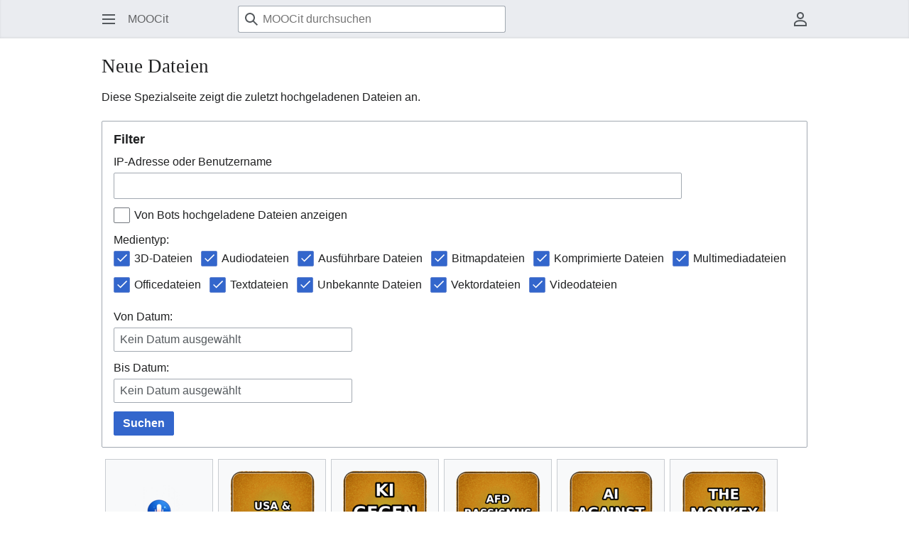

--- FILE ---
content_type: text/html; charset=UTF-8
request_url: https://moocit.de/index.php/Spezial:Neue_Dateien
body_size: 78139
content:
<!DOCTYPE html>
<html class="client-nojs" lang="de" dir="ltr">
<head>
<meta charset="UTF-8">
<title>Neue Dateien – MOOCit</title>
<script>(function(){var className="client-js";var cookie=document.cookie.match(/(?:^|; )moocitmwclientpreferences=([^;]+)/);if(cookie){cookie[1].split('%2C').forEach(function(pref){className=className.replace(new RegExp('(^| )'+pref.replace(/-clientpref-\w+$|[^\w-]+/g,'')+'-clientpref-\\w+( |$)'),'$1'+pref+'$2');});}document.documentElement.className=className;}());RLCONF={"wgBreakFrames":true,"wgSeparatorTransformTable":[",\t.",".\t,"],"wgDigitTransformTable":["",""],"wgDefaultDateFormat":"dmy","wgMonthNames":["","Januar","Februar","März","April","Mai","Juni","Juli","August","September","Oktober","November","Dezember"],"wgRequestId":"6dab7ff4c26b16a241be2f41","wgCanonicalNamespace":"Special","wgCanonicalSpecialPageName":"Newimages","wgNamespaceNumber":-1,"wgPageName":"Spezial:Neue_Dateien","wgTitle":"Neue Dateien","wgCurRevisionId":0,"wgRevisionId":0,"wgArticleId":0,"wgIsArticle":false,"wgIsRedirect":false,"wgAction":"view","wgUserName":null,"wgUserGroups":["*"],"wgCategories":[],"wgPageViewLanguage":"de","wgPageContentLanguage":"de","wgPageContentModel":"wikitext","wgRelevantPageName":"Spezial:Neue_Dateien","wgRelevantArticleId":0,"wgIsProbablyEditable":false,"wgRelevantPageIsProbablyEditable":false,"wgCiteReferencePreviewsActive":false,"wgMinervaPermissions":{"watchable":false,"watch":false},"wgMinervaFeatures":{"beta":false,"donateBanner":false,"donate":true,"mobileOptionsLink":false,"categories":false,"pageIssues":false,"talkAtTop":true,"historyInPageActions":true,"overflowSubmenu":true,"tabsOnSpecials":true,"personalMenu":true,"mainMenuExpanded":true,"echo":false,"nightMode":false},"wgMinervaDownloadNamespaces":[0]};
RLSTATE={"site.styles":"ready","user.styles":"ready","user":"ready","user.options":"loading","ext.slideshow.css":"ready","mediawiki.helplink":"ready","oojs-ui-core.styles":"ready","oojs-ui.styles.indicators":"ready","mediawiki.widgets.styles":"ready","oojs-ui-core.icons":"ready","mediawiki.htmlform.ooui.styles":"ready","mediawiki.htmlform.styles":"ready","mediawiki.codex.messagebox.styles":"ready","mediawiki.widgets.DateInputWidget.styles":"ready","mediawiki.pager.styles":"ready","mediawiki.page.gallery.styles":"ready","skins.minerva.styles":"ready","skins.minerva.content.styles.images":"ready","mediawiki.hlist":"ready","skins.minerva.codex.styles":"ready","skins.minerva.icons":"ready","skins.minerva.amc.styles":"ready","skins.minerva.personalMenu.icons":"ready","skins.minerva.mainMenu.advanced.icons":"ready","skins.minerva.overflow.icons":"ready","ext.embedVideo.styles":"ready","ext.tmh.player.styles":"ready"};RLPAGEMODULES=["ext.slideshow.main","mediawiki.htmlform","mediawiki.htmlform.ooui","mediawiki.widgets.UserInputWidget","oojs-ui-widgets","mediawiki.widgets.DateInputWidget","site","mediawiki.page.ready","skins.minerva.scripts","ext.gadget.quiz","ext.embedVideo.overlay","ext.tmh.player"];</script>
<script>(RLQ=window.RLQ||[]).push(function(){mw.loader.impl(function(){return["user.options@12s5i",function($,jQuery,require,module){mw.user.tokens.set({"patrolToken":"+\\","watchToken":"+\\","csrfToken":"+\\"});
}];});});</script>
<link rel="stylesheet" href="/load.php?lang=de&amp;modules=ext.embedVideo.styles%7Cext.slideshow.css%7Cext.tmh.player.styles%7Cmediawiki.codex.messagebox.styles%7Cmediawiki.helplink%2Chlist%7Cmediawiki.htmlform.ooui.styles%7Cmediawiki.htmlform.styles%7Cmediawiki.page.gallery.styles%7Cmediawiki.pager.styles%7Cmediawiki.widgets.DateInputWidget.styles%7Cmediawiki.widgets.styles%7Coojs-ui-core.icons%2Cstyles%7Coojs-ui.styles.indicators%7Cskins.minerva.amc.styles%7Cskins.minerva.codex.styles%7Cskins.minerva.content.styles.images%7Cskins.minerva.icons%2Cstyles%7Cskins.minerva.mainMenu.advanced.icons%7Cskins.minerva.overflow.icons%7Cskins.minerva.personalMenu.icons&amp;only=styles&amp;skin=minerva">
<script async="" src="/load.php?lang=de&amp;modules=startup&amp;only=scripts&amp;raw=1&amp;skin=minerva"></script>
<meta name="generator" content="MediaWiki 1.44.0">
<meta name="robots" content="noindex,nofollow,max-image-preview:standard">
<meta name="format-detection" content="telephone=no">
<meta name="viewport" content="width=device-width, initial-scale=1.0, user-scalable=yes, minimum-scale=0.25, maximum-scale=5.0">
<link rel="search" type="application/opensearchdescription+xml" href="/rest.php/v1/search" title="MOOCit (de)">
<link rel="EditURI" type="application/rsd+xml" href="https://moocit.de/api.php?action=rsd">
<link rel="alternate" type="application/atom+xml" title="Atom-Feed für „MOOCit“" href="/index.php?title=Spezial:Letzte_%C3%84nderungen&amp;feed=atom">
</head>
<body class="mediawiki ltr sitedir-ltr mw-hide-empty-elt ns--1 ns-special mw-special-Newimages page-Spezial_Neue_Dateien rootpage-Spezial_Neue_Dateien stable skin-minerva action-view skin--responsive minerva--history-page-action-enabled"><div id="mw-mf-viewport">
	<div id="mw-mf-page-center">
		<a class="mw-mf-page-center__mask" href="#"></a>
		<header class="header-container header-chrome">
			<div class="minerva-header">
				<nav class="navigation-drawer toggle-list view-border-box">
					<input type="checkbox" id="main-menu-input"
						data-event-name="ui.mainmenu"
						class="toggle-list__checkbox" role="button" aria-haspopup="true" aria-expanded="false" aria-labelledby="mw-mf-main-menu-button">
					<label for="main-menu-input" id="mw-mf-main-menu-button" aria-hidden="true" class="cdx-button cdx-button--size-large cdx-button--fake-button cdx-button--fake-button--enabled cdx-button--icon-only cdx-button--weight-quiet toggle-list__toggle">
    <span class="minerva-icon minerva-icon--menu"></span>
<span></span>
</label>

					<div id="mw-mf-page-left" class="menu view-border-box">
	<ul id="p-navigation" class="toggle-list__list">
			<li class="toggle-list-item ">
				<a class="toggle-list-item__anchor menu__item--home" href="/index.php/Hauptseite" data-mw="interface">
					<span class="minerva-icon minerva-icon--home"></span>

					<span class="toggle-list-item__label">Start</span>
				</a>
			</li>
			<li class="toggle-list-item ">
				<a class="toggle-list-item__anchor menu__item--random" href="/index.php/Spezial:Zuf%C3%A4llige_Seite" data-mw="interface">
					<span class="minerva-icon minerva-icon--die"></span>

					<span class="toggle-list-item__label">Zufällige Seite</span>
				</a>
			</li>
	</ul>
	<ul id="p-interaction" class="toggle-list__list">
			<li class="toggle-list-item ">
				<a class="toggle-list-item__anchor menu__item--recentchanges" href="/index.php/Spezial:Letzte_%C3%84nderungen" data-event-name="menu.recentchanges" data-mw="interface">
					<span class="minerva-icon minerva-icon--recentChanges"></span>

					<span class="toggle-list-item__label">Letzte Änderungen</span>
				</a>
			</li>
			<li class="toggle-list-item ">
				<a class="toggle-list-item__anchor menu__item--specialPages" href="/index.php/Spezial:Spezialseiten" data-event-name="menu.specialPages" data-mw="interface">
					<span class="minerva-icon minerva-icon--specialPages"></span>

					<span class="toggle-list-item__label">Spezialseiten</span>
				</a>
			</li>
			<li class="toggle-list-item ">
				<a class="toggle-list-item__anchor menu__item--speechBubbles" href="/index.php/MOOC_it_-_MOOCs_f%C3%BCr_die_Schule:Gemeinschaftsportal" data-event-name="menu.speechBubbles" data-mw="interface">
					<span class="minerva-icon minerva-icon--speechBubbles"></span>

					<span class="toggle-list-item__label">Gemeinschafts­portal</span>
				</a>
			</li>
	</ul>
	<ul id="pt-preferences" class="toggle-list__list">
			<li class="toggle-list-item ">
				<a class="toggle-list-item__anchor menu__item--preferences" href="/index.php/Spezial:Einstellungen" data-event-name="menu.preferences" data-mw="interface">
					<span class="minerva-icon minerva-icon--settings"></span>

					<span class="toggle-list-item__label">Einstellungen</span>
				</a>
			</li>
	</ul>
	<ul class="hlist">
			<li class="toggle-list-item ">
				<a class="toggle-list-item__anchor menu__item--about" href="/index.php/MOOC_it_-_MOOCs_f%C3%BCr_die_Schule:%C3%9Cber_MOOCit" data-mw="interface">
					
					<span class="toggle-list-item__label">Über MOOCit</span>
				</a>
			</li>
			<li class="toggle-list-item ">
				<a class="toggle-list-item__anchor menu__item--disclaimers" href="/index.php/MOOC_it_-_MOOCs_f%C3%BCr_die_Schule:Impressum" data-mw="interface">
					
					<span class="toggle-list-item__label">Haftungsausschluss</span>
				</a>
			</li>
	</ul>
</div>

					<label class="main-menu-mask" for="main-menu-input"></label>
				</nav>
				<div class="branding-box">
					<a href="/index.php/Hauptseite">
						<span>
MOOCit
</span>
						
					</a>
				</div>
					<form action="/index.php" method="get" class="minerva-search-form">
				<div class="search-box">
					<input type="hidden" name="title" value="Spezial:Suche"/>
					<input class="search skin-minerva-search-trigger" id="searchInput"
						 type="search" name="search" placeholder="MOOCit durchsuchen" aria-label="MOOCit durchsuchen" autocapitalize="sentences" spellcheck="false" title="MOOCit durchsuchen [f]" accesskey="f">
					<span class="search-box-icon-overlay"><span class="minerva-icon minerva-icon--search"></span>
</span>
				</div>
				<button id="searchIcon" class="cdx-button cdx-button--size-large cdx-button--icon-only cdx-button--weight-quiet skin-minerva-search-trigger">
	    <span class="minerva-icon minerva-icon--search"></span>
<span>Suchen</span>
	</button>
</form>
		<nav class="minerva-user-navigation" aria-label="Weitere Navigation">
					<div class="toggle-list minerva-user-menu">
	<input
		type="checkbox"
		id="minerva-user-menu-checkbox"
		class="toggle-list__checkbox"
		role="button"
		data-event-name="ui.usermenu"
		aria-labelledby="minerva-user-menu-toggle"
		aria-expanded="false"
		aria-haspopup="true">
	<label id="minerva-user-menu-toggle" for="minerva-user-menu-checkbox" aria-hidden="true" class="cdx-button cdx-button--size-large cdx-button--fake-button cdx-button--fake-button--enabled cdx-button--icon-only cdx-button--weight-quiet toggle-list__toggle">
    <span class="minerva-icon minerva-icon--userAvatarOutline"></span>
<span>Benutzermenü</span>
</label>

	<ul class="toggle-list__list new minerva-user-menu-list toggle-list__list--drop-down" id="p-personal">
				<li class="toggle-list-item">
					<a class="toggle-list-item__anchor mw-list-item menu__item--createaccount" href="/index.php?title=Spezial:Benutzerkonto_anlegen&amp;returnto=Spezial%3ANeue+Dateien" data-mw="interface">
						<span class="minerva-icon minerva-icon--userAdd"></span>

						<span class="toggle-list-item__label">Benutzerkonto erstellen</span>
					</a>
				</li>
				<li class="toggle-list-item">
					<a class="toggle-list-item__anchor mw-list-item menu__item--login" href="/index.php?title=Spezial:Anmelden&amp;returnto=Spezial%3ANeue+Dateien" data-mw="interface">
						<span class="minerva-icon minerva-icon--logIn"></span>

						<span class="toggle-list-item__label">Anmelden</span>
					</a>
				</li>
	</ul>
</div>
<!-- version 1.1.2 - used for partial template invalidation -->

				</nav>
			</div>
		</header>
		<main id="content" class="mw-body">
			<div class="banner-container">
			<div id="siteNotice"></div>
			</div>
			
			<div class="pre-content heading-holder">
				<div class="page-heading">
					<h1 id="firstHeading" class="firstHeading mw-first-heading">Neue Dateien</h1>
					<div class="tagline"></div>
				</div>
				<div id="mw-content-subtitle"></div>
			</div>
			<div id="bodyContent" class="content">
				<div id="mw-content-text" class="mw-body-content"><div class="mw-specialpage-summary">
<p>Diese Spezialseite zeigt die zuletzt hochgeladenen Dateien an.
</p>
</div><div class='mw-htmlform-ooui-wrapper oo-ui-layout oo-ui-panelLayout oo-ui-panelLayout-padded oo-ui-panelLayout-framed'><form action='/index.php/Spezial:Neue_Dateien' method='get' enctype='application/x-www-form-urlencoded' class='mw-htmlform mw-htmlform-ooui oo-ui-layout oo-ui-formLayout'><fieldset class='oo-ui-layout oo-ui-labelElement oo-ui-fieldsetLayout'><legend class='oo-ui-fieldsetLayout-header'><span class='oo-ui-iconElement-icon oo-ui-iconElement-noIcon'></span><span class='oo-ui-labelElement-label'>Filter</span></legend><div class='oo-ui-fieldsetLayout-group'><div class='oo-ui-widget oo-ui-widget-enabled'><div data-mw-modules='mediawiki.widgets.UserInputWidget' id='ooui-php-19' class='mw-htmlform-field-HTMLUserTextField mw-htmlform-autoinfuse oo-ui-layout oo-ui-labelElement oo-ui-fieldLayout oo-ui-fieldLayout-align-top' data-ooui='{"_":"mw.htmlform.FieldLayout","fieldWidget":{"tag":"mw-input-user"},"align":"top","helpInline":true,"$overlay":true,"label":{"html":"IP-Adresse oder Benutzername"},"classes":["mw-htmlform-field-HTMLUserTextField","mw-htmlform-autoinfuse"]}'><div class='oo-ui-fieldLayout-body'><span class='oo-ui-fieldLayout-header'><label for='ooui-php-1' class='oo-ui-labelElement-label'>IP-Adresse oder Benutzername</label></span><div class='oo-ui-fieldLayout-field'><div id='mw-input-user' class='oo-ui-widget oo-ui-widget-enabled oo-ui-inputWidget oo-ui-textInputWidget oo-ui-textInputWidget-type-text oo-ui-textInputWidget-php mw-widget-userInputWidget' data-ooui='{"_":"mw.widgets.UserInputWidget","$overlay":true,"excludenamed":false,"excludetemp":false,"name":"user","inputId":"ooui-php-1","required":false}'><input type='text' tabindex='0' name='user' value='' id='ooui-php-1' class='oo-ui-inputWidget-input' /><span class='oo-ui-iconElement-icon oo-ui-iconElement-noIcon'></span><span class='oo-ui-indicatorElement-indicator oo-ui-indicatorElement-noIndicator'></span></div></div></div></div><div id='ooui-php-20' class='mw-htmlform-field-HTMLCheckField oo-ui-layout oo-ui-labelElement oo-ui-fieldLayout oo-ui-fieldLayout-align-inline' data-ooui='{"_":"mw.htmlform.FieldLayout","fieldWidget":{"tag":"mw-input-showbots"},"align":"inline","helpInline":true,"$overlay":true,"label":{"html":"Von Bots hochgeladene Dateien anzeigen"},"classes":["mw-htmlform-field-HTMLCheckField"]}'><div class='oo-ui-fieldLayout-body'><span class='oo-ui-fieldLayout-field'><span id='mw-input-showbots' class='oo-ui-widget oo-ui-widget-enabled oo-ui-inputWidget oo-ui-checkboxInputWidget' data-ooui='{"_":"OO.ui.CheckboxInputWidget","name":"showbots","value":"1","inputId":"ooui-php-2","required":false}'><input type='checkbox' tabindex='0' name='showbots' value='1' id='ooui-php-2' class='oo-ui-inputWidget-input' /><span class='oo-ui-checkboxInputWidget-checkIcon oo-ui-widget oo-ui-widget-enabled oo-ui-iconElement-icon oo-ui-icon-check oo-ui-iconElement oo-ui-labelElement-invisible oo-ui-iconWidget oo-ui-image-invert'></span></span></span><span class='oo-ui-fieldLayout-header'><label for='ooui-php-2' class='oo-ui-labelElement-label'>Von Bots hochgeladene Dateien anzeigen</label></span></div></div><div id='ooui-php-21' class='mw-htmlform-field-HTMLMultiSelectField  mw-htmlform-flatlist oo-ui-layout oo-ui-labelElement oo-ui-fieldLayout oo-ui-fieldLayout-align-top' data-ooui='{"_":"mw.htmlform.FieldLayout","fieldWidget":{"tag":"ooui-php-22"},"align":"top","helpInline":true,"$overlay":true,"label":{"html":"Medientyp:"},"classes":["mw-htmlform-field-HTMLMultiSelectField"," mw-htmlform-flatlist"]}'><div class='oo-ui-fieldLayout-body'><span class='oo-ui-fieldLayout-header'><label id='ooui-php-14' class='oo-ui-labelElement-label'>Medientyp:</label></span><div class='oo-ui-fieldLayout-field'><div aria-labelledby='ooui-php-14' id='ooui-php-22' class=' mw-htmlform-flatlist oo-ui-widget oo-ui-widget-enabled oo-ui-inputWidget oo-ui-checkboxMultiselectInputWidget' data-ooui='{"_":"OO.ui.CheckboxMultiselectInputWidget","options":[{"data":"3D","label":{"html":"3D-Dateien"},"disabled":false},{"data":"AUDIO","label":{"html":"Audiodateien"},"disabled":false},{"data":"EXECUTABLE","label":{"html":"Ausf\u00fchrbare Dateien"},"disabled":false},{"data":"BITMAP","label":{"html":"Bitmapdateien"},"disabled":false},{"data":"ARCHIVE","label":{"html":"Komprimierte Dateien"},"disabled":false},{"data":"MULTIMEDIA","label":{"html":"Multimediadateien"},"disabled":false},{"data":"OFFICE","label":{"html":"Officedateien"},"disabled":false},{"data":"TEXT","label":{"html":"Textdateien"},"disabled":false},{"data":"UNKNOWN","label":{"html":"Unbekannte Dateien"},"disabled":false},{"data":"DRAWING","label":{"html":"Vektordateien"},"disabled":false},{"data":"VIDEO","label":{"html":"Videodateien"},"disabled":false}],"name":"mediatype[]","value":["OFFICE","EXECUTABLE","MULTIMEDIA","AUDIO","BITMAP","DRAWING","TEXT","VIDEO","UNKNOWN","ARCHIVE","3D"],"data":[],"classes":[" mw-htmlform-flatlist"]}'><div class='oo-ui-layout oo-ui-labelElement oo-ui-fieldLayout oo-ui-fieldLayout-align-inline'><div class='oo-ui-fieldLayout-body'><span class='oo-ui-fieldLayout-field'><span class='oo-ui-widget oo-ui-widget-enabled oo-ui-inputWidget oo-ui-checkboxInputWidget'><input type='checkbox' tabindex='0' name='mediatype[]' value='3D' id='ooui-php-3' checked='checked' class='oo-ui-inputWidget-input' /><span class='oo-ui-checkboxInputWidget-checkIcon oo-ui-widget oo-ui-widget-enabled oo-ui-iconElement-icon oo-ui-icon-check oo-ui-iconElement oo-ui-labelElement-invisible oo-ui-iconWidget oo-ui-image-invert'></span></span></span><span class='oo-ui-fieldLayout-header'><label for='ooui-php-3' class='oo-ui-labelElement-label'>3D-Dateien</label></span></div></div><div class='oo-ui-layout oo-ui-labelElement oo-ui-fieldLayout oo-ui-fieldLayout-align-inline'><div class='oo-ui-fieldLayout-body'><span class='oo-ui-fieldLayout-field'><span class='oo-ui-widget oo-ui-widget-enabled oo-ui-inputWidget oo-ui-checkboxInputWidget'><input type='checkbox' tabindex='0' name='mediatype[]' value='AUDIO' id='ooui-php-4' checked='checked' class='oo-ui-inputWidget-input' /><span class='oo-ui-checkboxInputWidget-checkIcon oo-ui-widget oo-ui-widget-enabled oo-ui-iconElement-icon oo-ui-icon-check oo-ui-iconElement oo-ui-labelElement-invisible oo-ui-iconWidget oo-ui-image-invert'></span></span></span><span class='oo-ui-fieldLayout-header'><label for='ooui-php-4' class='oo-ui-labelElement-label'>Audiodateien</label></span></div></div><div class='oo-ui-layout oo-ui-labelElement oo-ui-fieldLayout oo-ui-fieldLayout-align-inline'><div class='oo-ui-fieldLayout-body'><span class='oo-ui-fieldLayout-field'><span class='oo-ui-widget oo-ui-widget-enabled oo-ui-inputWidget oo-ui-checkboxInputWidget'><input type='checkbox' tabindex='0' name='mediatype[]' value='EXECUTABLE' id='ooui-php-5' checked='checked' class='oo-ui-inputWidget-input' /><span class='oo-ui-checkboxInputWidget-checkIcon oo-ui-widget oo-ui-widget-enabled oo-ui-iconElement-icon oo-ui-icon-check oo-ui-iconElement oo-ui-labelElement-invisible oo-ui-iconWidget oo-ui-image-invert'></span></span></span><span class='oo-ui-fieldLayout-header'><label for='ooui-php-5' class='oo-ui-labelElement-label'>Ausführbare Dateien</label></span></div></div><div class='oo-ui-layout oo-ui-labelElement oo-ui-fieldLayout oo-ui-fieldLayout-align-inline'><div class='oo-ui-fieldLayout-body'><span class='oo-ui-fieldLayout-field'><span class='oo-ui-widget oo-ui-widget-enabled oo-ui-inputWidget oo-ui-checkboxInputWidget'><input type='checkbox' tabindex='0' name='mediatype[]' value='BITMAP' id='ooui-php-6' checked='checked' class='oo-ui-inputWidget-input' /><span class='oo-ui-checkboxInputWidget-checkIcon oo-ui-widget oo-ui-widget-enabled oo-ui-iconElement-icon oo-ui-icon-check oo-ui-iconElement oo-ui-labelElement-invisible oo-ui-iconWidget oo-ui-image-invert'></span></span></span><span class='oo-ui-fieldLayout-header'><label for='ooui-php-6' class='oo-ui-labelElement-label'>Bitmapdateien</label></span></div></div><div class='oo-ui-layout oo-ui-labelElement oo-ui-fieldLayout oo-ui-fieldLayout-align-inline'><div class='oo-ui-fieldLayout-body'><span class='oo-ui-fieldLayout-field'><span class='oo-ui-widget oo-ui-widget-enabled oo-ui-inputWidget oo-ui-checkboxInputWidget'><input type='checkbox' tabindex='0' name='mediatype[]' value='ARCHIVE' id='ooui-php-7' checked='checked' class='oo-ui-inputWidget-input' /><span class='oo-ui-checkboxInputWidget-checkIcon oo-ui-widget oo-ui-widget-enabled oo-ui-iconElement-icon oo-ui-icon-check oo-ui-iconElement oo-ui-labelElement-invisible oo-ui-iconWidget oo-ui-image-invert'></span></span></span><span class='oo-ui-fieldLayout-header'><label for='ooui-php-7' class='oo-ui-labelElement-label'>Komprimierte Dateien</label></span></div></div><div class='oo-ui-layout oo-ui-labelElement oo-ui-fieldLayout oo-ui-fieldLayout-align-inline'><div class='oo-ui-fieldLayout-body'><span class='oo-ui-fieldLayout-field'><span class='oo-ui-widget oo-ui-widget-enabled oo-ui-inputWidget oo-ui-checkboxInputWidget'><input type='checkbox' tabindex='0' name='mediatype[]' value='MULTIMEDIA' id='ooui-php-8' checked='checked' class='oo-ui-inputWidget-input' /><span class='oo-ui-checkboxInputWidget-checkIcon oo-ui-widget oo-ui-widget-enabled oo-ui-iconElement-icon oo-ui-icon-check oo-ui-iconElement oo-ui-labelElement-invisible oo-ui-iconWidget oo-ui-image-invert'></span></span></span><span class='oo-ui-fieldLayout-header'><label for='ooui-php-8' class='oo-ui-labelElement-label'>Multimediadateien</label></span></div></div><div class='oo-ui-layout oo-ui-labelElement oo-ui-fieldLayout oo-ui-fieldLayout-align-inline'><div class='oo-ui-fieldLayout-body'><span class='oo-ui-fieldLayout-field'><span class='oo-ui-widget oo-ui-widget-enabled oo-ui-inputWidget oo-ui-checkboxInputWidget'><input type='checkbox' tabindex='0' name='mediatype[]' value='OFFICE' id='ooui-php-9' checked='checked' class='oo-ui-inputWidget-input' /><span class='oo-ui-checkboxInputWidget-checkIcon oo-ui-widget oo-ui-widget-enabled oo-ui-iconElement-icon oo-ui-icon-check oo-ui-iconElement oo-ui-labelElement-invisible oo-ui-iconWidget oo-ui-image-invert'></span></span></span><span class='oo-ui-fieldLayout-header'><label for='ooui-php-9' class='oo-ui-labelElement-label'>Officedateien</label></span></div></div><div class='oo-ui-layout oo-ui-labelElement oo-ui-fieldLayout oo-ui-fieldLayout-align-inline'><div class='oo-ui-fieldLayout-body'><span class='oo-ui-fieldLayout-field'><span class='oo-ui-widget oo-ui-widget-enabled oo-ui-inputWidget oo-ui-checkboxInputWidget'><input type='checkbox' tabindex='0' name='mediatype[]' value='TEXT' id='ooui-php-10' checked='checked' class='oo-ui-inputWidget-input' /><span class='oo-ui-checkboxInputWidget-checkIcon oo-ui-widget oo-ui-widget-enabled oo-ui-iconElement-icon oo-ui-icon-check oo-ui-iconElement oo-ui-labelElement-invisible oo-ui-iconWidget oo-ui-image-invert'></span></span></span><span class='oo-ui-fieldLayout-header'><label for='ooui-php-10' class='oo-ui-labelElement-label'>Textdateien</label></span></div></div><div class='oo-ui-layout oo-ui-labelElement oo-ui-fieldLayout oo-ui-fieldLayout-align-inline'><div class='oo-ui-fieldLayout-body'><span class='oo-ui-fieldLayout-field'><span class='oo-ui-widget oo-ui-widget-enabled oo-ui-inputWidget oo-ui-checkboxInputWidget'><input type='checkbox' tabindex='0' name='mediatype[]' value='UNKNOWN' id='ooui-php-11' checked='checked' class='oo-ui-inputWidget-input' /><span class='oo-ui-checkboxInputWidget-checkIcon oo-ui-widget oo-ui-widget-enabled oo-ui-iconElement-icon oo-ui-icon-check oo-ui-iconElement oo-ui-labelElement-invisible oo-ui-iconWidget oo-ui-image-invert'></span></span></span><span class='oo-ui-fieldLayout-header'><label for='ooui-php-11' class='oo-ui-labelElement-label'>Unbekannte Dateien</label></span></div></div><div class='oo-ui-layout oo-ui-labelElement oo-ui-fieldLayout oo-ui-fieldLayout-align-inline'><div class='oo-ui-fieldLayout-body'><span class='oo-ui-fieldLayout-field'><span class='oo-ui-widget oo-ui-widget-enabled oo-ui-inputWidget oo-ui-checkboxInputWidget'><input type='checkbox' tabindex='0' name='mediatype[]' value='DRAWING' id='ooui-php-12' checked='checked' class='oo-ui-inputWidget-input' /><span class='oo-ui-checkboxInputWidget-checkIcon oo-ui-widget oo-ui-widget-enabled oo-ui-iconElement-icon oo-ui-icon-check oo-ui-iconElement oo-ui-labelElement-invisible oo-ui-iconWidget oo-ui-image-invert'></span></span></span><span class='oo-ui-fieldLayout-header'><label for='ooui-php-12' class='oo-ui-labelElement-label'>Vektordateien</label></span></div></div><div class='oo-ui-layout oo-ui-labelElement oo-ui-fieldLayout oo-ui-fieldLayout-align-inline'><div class='oo-ui-fieldLayout-body'><span class='oo-ui-fieldLayout-field'><span class='oo-ui-widget oo-ui-widget-enabled oo-ui-inputWidget oo-ui-checkboxInputWidget'><input type='checkbox' tabindex='0' name='mediatype[]' value='VIDEO' id='ooui-php-13' checked='checked' class='oo-ui-inputWidget-input' /><span class='oo-ui-checkboxInputWidget-checkIcon oo-ui-widget oo-ui-widget-enabled oo-ui-iconElement-icon oo-ui-icon-check oo-ui-iconElement oo-ui-labelElement-invisible oo-ui-iconWidget oo-ui-image-invert'></span></span></span><span class='oo-ui-fieldLayout-header'><label for='ooui-php-13' class='oo-ui-labelElement-label'>Videodateien</label></span></div></div></div></div></div></div><div data-mw-modules='mediawiki.widgets.DateInputWidget' id='ooui-php-23' class='mw-htmlform-field-HTMLDateTimeField  mw-htmlform-datetime-field mw-htmlform-autoinfuse oo-ui-layout oo-ui-labelElement oo-ui-fieldLayout oo-ui-fieldLayout-align-top' data-ooui='{"_":"mw.htmlform.FieldLayout","fieldWidget":{"tag":"mw-input-start"},"align":"top","helpInline":true,"$overlay":true,"label":{"html":"Von Datum:"},"classes":["mw-htmlform-field-HTMLDateTimeField"," mw-htmlform-datetime-field","mw-htmlform-autoinfuse"]}'><div class='oo-ui-fieldLayout-body'><span class='oo-ui-fieldLayout-header'><label for='ooui-php-17' class='oo-ui-labelElement-label'>Von Datum:</label></span><div class='oo-ui-fieldLayout-field'><div id='mw-input-start' class='oo-ui-widget oo-ui-widget-enabled oo-ui-inputWidget oo-ui-textInputWidget oo-ui-textInputWidget-type-text oo-ui-textInputWidget-php mw-widget-dateInputWidget' data-ooui='{"_":"mw.widgets.DateInputWidget","longDisplayFormat":false,"precision":"day","$overlay":true,"placeholder":"JJJJ-MM-TT","name":"start","inputId":"ooui-php-17","required":false}'><input type='date' tabindex='0' name='start' value='' placeholder='JJJJ-MM-TT' id='ooui-php-17' class='oo-ui-inputWidget-input' /><span class='oo-ui-iconElement-icon oo-ui-iconElement-noIcon'></span><span class='oo-ui-indicatorElement-indicator oo-ui-indicatorElement-noIndicator'></span><div aria-disabled='true' class='oo-ui-widget oo-ui-widget-disabled oo-ui-inputWidget oo-ui-textInputWidget oo-ui-textInputWidget-type-text oo-ui-textInputWidget-php'><input type='text' tabindex='-1' aria-disabled='true' disabled='disabled' value='' class='oo-ui-inputWidget-input mw-widgets-pendingTextInputWidget oo-ui-pendingElement-pending' /><span class='oo-ui-iconElement-icon oo-ui-iconElement-noIcon'></span><span class='oo-ui-indicatorElement-indicator oo-ui-indicatorElement-noIndicator'></span></div></div></div></div></div><div data-mw-modules='mediawiki.widgets.DateInputWidget' id='ooui-php-24' class='mw-htmlform-field-HTMLDateTimeField  mw-htmlform-datetime-field mw-htmlform-autoinfuse oo-ui-layout oo-ui-labelElement oo-ui-fieldLayout oo-ui-fieldLayout-align-top' data-ooui='{"_":"mw.htmlform.FieldLayout","fieldWidget":{"tag":"mw-input-end"},"align":"top","helpInline":true,"$overlay":true,"label":{"html":"Bis Datum:"},"classes":["mw-htmlform-field-HTMLDateTimeField"," mw-htmlform-datetime-field","mw-htmlform-autoinfuse"]}'><div class='oo-ui-fieldLayout-body'><span class='oo-ui-fieldLayout-header'><label for='ooui-php-18' class='oo-ui-labelElement-label'>Bis Datum:</label></span><div class='oo-ui-fieldLayout-field'><div id='mw-input-end' class='oo-ui-widget oo-ui-widget-enabled oo-ui-inputWidget oo-ui-textInputWidget oo-ui-textInputWidget-type-text oo-ui-textInputWidget-php mw-widget-dateInputWidget' data-ooui='{"_":"mw.widgets.DateInputWidget","longDisplayFormat":false,"precision":"day","$overlay":true,"placeholder":"JJJJ-MM-TT","name":"end","inputId":"ooui-php-18","required":false}'><input type='date' tabindex='0' name='end' value='' placeholder='JJJJ-MM-TT' id='ooui-php-18' class='oo-ui-inputWidget-input' /><span class='oo-ui-iconElement-icon oo-ui-iconElement-noIcon'></span><span class='oo-ui-indicatorElement-indicator oo-ui-indicatorElement-noIndicator'></span><div aria-disabled='true' class='oo-ui-widget oo-ui-widget-disabled oo-ui-inputWidget oo-ui-textInputWidget oo-ui-textInputWidget-type-text oo-ui-textInputWidget-php'><input type='text' tabindex='-1' aria-disabled='true' disabled='disabled' value='' class='oo-ui-inputWidget-input mw-widgets-pendingTextInputWidget oo-ui-pendingElement-pending' /><span class='oo-ui-iconElement-icon oo-ui-iconElement-noIcon'></span><span class='oo-ui-indicatorElement-indicator oo-ui-indicatorElement-noIndicator'></span></div></div></div></div></div><input type="hidden" value="specialnewimages" name="wpFormIdentifier">
<input id="mw-input-limit" name="limit" type="hidden" value="50">
<input id="mw-input-offset" name="offset" type="hidden">
<div class="mw-htmlform-submit-buttons">
<span id='ooui-php-25' class='mw-htmlform-submit oo-ui-widget oo-ui-widget-enabled oo-ui-inputWidget oo-ui-buttonElement oo-ui-buttonElement-framed oo-ui-labelElement oo-ui-flaggedElement-primary oo-ui-flaggedElement-progressive oo-ui-buttonInputWidget' data-ooui='{"_":"OO.ui.ButtonInputWidget","type":"submit","value":"Suchen","label":"Suchen","flags":["primary","progressive"],"classes":["mw-htmlform-submit"]}'><button type='submit' tabindex='0' value='Suchen' class='oo-ui-inputWidget-input oo-ui-buttonElement-button'><span class='oo-ui-iconElement-icon oo-ui-iconElement-noIcon oo-ui-image-invert'></span><span class='oo-ui-labelElement-label'>Suchen</span><span class='oo-ui-indicatorElement-indicator oo-ui-indicatorElement-noIndicator oo-ui-image-invert'></span></button></span></div>
</div></div></fieldset></form></div></ul><ul class="gallery mw-gallery-traditional">
		<li class="gallerybox" style="width: 155px">
			<div class="thumb" style="width: 150px; height: 150px;"><span typeof="mw:File"><a href="/index.php/Datei:AI_Voice_Agent_-_AI_Companion.png" class="mw-file-description"><img alt="" src="/images/thumb/b/b9/AI_Voice_Agent_-_AI_Companion.png/120px-AI_Voice_Agent_-_AI_Companion.png" decoding="async" loading="lazy" width="120" height="80" srcset="/images/thumb/b/b9/AI_Voice_Agent_-_AI_Companion.png/180px-AI_Voice_Agent_-_AI_Companion.png 1.5x, /images/thumb/b/b9/AI_Voice_Agent_-_AI_Companion.png/240px-AI_Voice_Agent_-_AI_Companion.png 2x"></a></span></div>
			<div class="gallerytext"><a href="/index.php/Datei:AI_Voice_Agent_-_AI_Companion.png" class="galleryfilename galleryfilename-truncate" title="Datei:AI Voice Agent - AI Companion.png">AI Voice Agent - AI Companion.png</a>
<a href="/index.php/Benutzer:Glanz" title="Benutzer:Glanz">Glanz</a><br />
<i>12:41, 17. Jan. 2026</i><br />
1.536 × 1.024; 2,05 MB<br>
</div>
		</li>
		<li class="gallerybox" style="width: 155px">
			<div class="thumb" style="width: 150px; height: 150px;"><span typeof="mw:File"><a href="/index.php/Datei:PlaylistTile_14.png" class="mw-file-description"><img alt="" src="/images/thumb/0/01/PlaylistTile_14.png/120px-PlaylistTile_14.png" decoding="async" loading="lazy" width="120" height="120" srcset="/images/thumb/0/01/PlaylistTile_14.png/180px-PlaylistTile_14.png 1.5x, /images/thumb/0/01/PlaylistTile_14.png/240px-PlaylistTile_14.png 2x"></a></span></div>
			<div class="gallerytext"><a href="/index.php/Datei:PlaylistTile_14.png" class="galleryfilename galleryfilename-truncate" title="Datei:PlaylistTile 14.png">PlaylistTile 14.png</a>
<a href="/index.php/Benutzer:Glanz" title="Benutzer:Glanz">Glanz</a><br />
<i>16:48, 14. Jan. 2026</i><br />
463 × 463; 367 KB<br>
</div>
		</li>
		<li class="gallerybox" style="width: 155px">
			<div class="thumb" style="width: 150px; height: 150px;"><span typeof="mw:File"><a href="/index.php/Datei:PlaylistTile_13.png" class="mw-file-description"><img alt="" src="/images/thumb/f/f7/PlaylistTile_13.png/120px-PlaylistTile_13.png" decoding="async" loading="lazy" width="120" height="120" srcset="/images/thumb/f/f7/PlaylistTile_13.png/180px-PlaylistTile_13.png 1.5x, /images/thumb/f/f7/PlaylistTile_13.png/240px-PlaylistTile_13.png 2x"></a></span></div>
			<div class="gallerytext"><a href="/index.php/Datei:PlaylistTile_13.png" class="galleryfilename galleryfilename-truncate" title="Datei:PlaylistTile 13.png">PlaylistTile 13.png</a>
<a href="/index.php/Benutzer:Glanz" title="Benutzer:Glanz">Glanz</a><br />
<i>16:48, 14. Jan. 2026</i><br />
464 × 464; 311 KB<br>
</div>
		</li>
		<li class="gallerybox" style="width: 155px">
			<div class="thumb" style="width: 150px; height: 150px;"><span typeof="mw:File"><a href="/index.php/Datei:PlaylistTile_12.png" class="mw-file-description"><img alt="" src="/images/thumb/9/99/PlaylistTile_12.png/120px-PlaylistTile_12.png" decoding="async" loading="lazy" width="120" height="120" srcset="/images/thumb/9/99/PlaylistTile_12.png/180px-PlaylistTile_12.png 1.5x, /images/thumb/9/99/PlaylistTile_12.png/240px-PlaylistTile_12.png 2x"></a></span></div>
			<div class="gallerytext"><a href="/index.php/Datei:PlaylistTile_12.png" class="galleryfilename galleryfilename-truncate" title="Datei:PlaylistTile 12.png">PlaylistTile 12.png</a>
<a href="/index.php/Benutzer:Glanz" title="Benutzer:Glanz">Glanz</a><br />
<i>16:48, 14. Jan. 2026</i><br />
463 × 463; 360 KB<br>
</div>
		</li>
		<li class="gallerybox" style="width: 155px">
			<div class="thumb" style="width: 150px; height: 150px;"><span typeof="mw:File"><a href="/index.php/Datei:PlaylistTile_11.png" class="mw-file-description"><img alt="" src="/images/thumb/d/d9/PlaylistTile_11.png/120px-PlaylistTile_11.png" decoding="async" loading="lazy" width="120" height="120" srcset="/images/thumb/d/d9/PlaylistTile_11.png/180px-PlaylistTile_11.png 1.5x, /images/thumb/d/d9/PlaylistTile_11.png/240px-PlaylistTile_11.png 2x"></a></span></div>
			<div class="gallerytext"><a href="/index.php/Datei:PlaylistTile_11.png" class="galleryfilename galleryfilename-truncate" title="Datei:PlaylistTile 11.png">PlaylistTile 11.png</a>
<a href="/index.php/Benutzer:Glanz" title="Benutzer:Glanz">Glanz</a><br />
<i>16:48, 14. Jan. 2026</i><br />
468 × 468; 344 KB<br>
</div>
		</li>
		<li class="gallerybox" style="width: 155px">
			<div class="thumb" style="width: 150px; height: 150px;"><span typeof="mw:File"><a href="/index.php/Datei:PlaylistTile_10.png" class="mw-file-description"><img alt="" src="/images/thumb/7/7d/PlaylistTile_10.png/120px-PlaylistTile_10.png" decoding="async" loading="lazy" width="120" height="120" srcset="/images/thumb/7/7d/PlaylistTile_10.png/180px-PlaylistTile_10.png 1.5x, /images/thumb/7/7d/PlaylistTile_10.png/240px-PlaylistTile_10.png 2x"></a></span></div>
			<div class="gallerytext"><a href="/index.php/Datei:PlaylistTile_10.png" class="galleryfilename galleryfilename-truncate" title="Datei:PlaylistTile 10.png">PlaylistTile 10.png</a>
<a href="/index.php/Benutzer:Glanz" title="Benutzer:Glanz">Glanz</a><br />
<i>16:48, 14. Jan. 2026</i><br />
467 × 467; 329 KB<br>
</div>
		</li>
		<li class="gallerybox" style="width: 155px">
			<div class="thumb" style="width: 150px; height: 150px;"><span typeof="mw:File"><a href="/index.php/Datei:PlaylistTile_09.png" class="mw-file-description"><img alt="" src="/images/thumb/6/69/PlaylistTile_09.png/120px-PlaylistTile_09.png" decoding="async" loading="lazy" width="120" height="120" srcset="/images/thumb/6/69/PlaylistTile_09.png/180px-PlaylistTile_09.png 1.5x, /images/thumb/6/69/PlaylistTile_09.png/240px-PlaylistTile_09.png 2x"></a></span></div>
			<div class="gallerytext"><a href="/index.php/Datei:PlaylistTile_09.png" class="galleryfilename galleryfilename-truncate" title="Datei:PlaylistTile 09.png">PlaylistTile 09.png</a>
<a href="/index.php/Benutzer:Glanz" title="Benutzer:Glanz">Glanz</a><br />
<i>16:48, 14. Jan. 2026</i><br />
467 × 467; 364 KB<br>
</div>
		</li>
		<li class="gallerybox" style="width: 155px">
			<div class="thumb" style="width: 150px; height: 150px;"><span typeof="mw:File"><a href="/index.php/Datei:PlaylistTile_08.png" class="mw-file-description"><img alt="" src="/images/thumb/8/83/PlaylistTile_08.png/120px-PlaylistTile_08.png" decoding="async" loading="lazy" width="120" height="120" srcset="/images/thumb/8/83/PlaylistTile_08.png/180px-PlaylistTile_08.png 1.5x, /images/thumb/8/83/PlaylistTile_08.png/240px-PlaylistTile_08.png 2x"></a></span></div>
			<div class="gallerytext"><a href="/index.php/Datei:PlaylistTile_08.png" class="galleryfilename galleryfilename-truncate" title="Datei:PlaylistTile 08.png">PlaylistTile 08.png</a>
<a href="/index.php/Benutzer:Glanz" title="Benutzer:Glanz">Glanz</a><br />
<i>16:47, 14. Jan. 2026</i><br />
466 × 466; 328 KB<br>
</div>
		</li>
		<li class="gallerybox" style="width: 155px">
			<div class="thumb" style="width: 150px; height: 150px;"><span typeof="mw:File"><a href="/index.php/Datei:PlaylistTile_07.png" class="mw-file-description"><img alt="" src="/images/thumb/b/b1/PlaylistTile_07.png/120px-PlaylistTile_07.png" decoding="async" loading="lazy" width="120" height="120" srcset="/images/thumb/b/b1/PlaylistTile_07.png/180px-PlaylistTile_07.png 1.5x, /images/thumb/b/b1/PlaylistTile_07.png/240px-PlaylistTile_07.png 2x"></a></span></div>
			<div class="gallerytext"><a href="/index.php/Datei:PlaylistTile_07.png" class="galleryfilename galleryfilename-truncate" title="Datei:PlaylistTile 07.png">PlaylistTile 07.png</a>
<a href="/index.php/Benutzer:Glanz" title="Benutzer:Glanz">Glanz</a><br />
<i>16:47, 14. Jan. 2026</i><br />
465 × 465; 329 KB<br>
</div>
		</li>
		<li class="gallerybox" style="width: 155px">
			<div class="thumb" style="width: 150px; height: 150px;"><span typeof="mw:File"><a href="/index.php/Datei:PlaylistTile_06.png" class="mw-file-description"><img alt="" src="/images/thumb/9/9f/PlaylistTile_06.png/120px-PlaylistTile_06.png" decoding="async" loading="lazy" width="120" height="120" srcset="/images/thumb/9/9f/PlaylistTile_06.png/180px-PlaylistTile_06.png 1.5x, /images/thumb/9/9f/PlaylistTile_06.png/240px-PlaylistTile_06.png 2x"></a></span></div>
			<div class="gallerytext"><a href="/index.php/Datei:PlaylistTile_06.png" class="galleryfilename galleryfilename-truncate" title="Datei:PlaylistTile 06.png">PlaylistTile 06.png</a>
<a href="/index.php/Benutzer:Glanz" title="Benutzer:Glanz">Glanz</a><br />
<i>16:47, 14. Jan. 2026</i><br />
467 × 467; 319 KB<br>
</div>
		</li>
		<li class="gallerybox" style="width: 155px">
			<div class="thumb" style="width: 150px; height: 150px;"><span typeof="mw:File"><a href="/index.php/Datei:PlaylistTile_05.png" class="mw-file-description"><img alt="" src="/images/thumb/2/28/PlaylistTile_05.png/120px-PlaylistTile_05.png" decoding="async" loading="lazy" width="120" height="120" srcset="/images/thumb/2/28/PlaylistTile_05.png/180px-PlaylistTile_05.png 1.5x, /images/thumb/2/28/PlaylistTile_05.png/240px-PlaylistTile_05.png 2x"></a></span></div>
			<div class="gallerytext"><a href="/index.php/Datei:PlaylistTile_05.png" class="galleryfilename galleryfilename-truncate" title="Datei:PlaylistTile 05.png">PlaylistTile 05.png</a>
<a href="/index.php/Benutzer:Glanz" title="Benutzer:Glanz">Glanz</a><br />
<i>16:47, 14. Jan. 2026</i><br />
464 × 464; 353 KB<br>
</div>
		</li>
		<li class="gallerybox" style="width: 155px">
			<div class="thumb" style="width: 150px; height: 150px;"><span typeof="mw:File"><a href="/index.php/Datei:PlaylistTile_04.png" class="mw-file-description"><img alt="" src="/images/thumb/d/d8/PlaylistTile_04.png/120px-PlaylistTile_04.png" decoding="async" loading="lazy" width="120" height="120" srcset="/images/thumb/d/d8/PlaylistTile_04.png/180px-PlaylistTile_04.png 1.5x, /images/thumb/d/d8/PlaylistTile_04.png/240px-PlaylistTile_04.png 2x"></a></span></div>
			<div class="gallerytext"><a href="/index.php/Datei:PlaylistTile_04.png" class="galleryfilename galleryfilename-truncate" title="Datei:PlaylistTile 04.png">PlaylistTile 04.png</a>
<a href="/index.php/Benutzer:Glanz" title="Benutzer:Glanz">Glanz</a><br />
<i>16:47, 14. Jan. 2026</i><br />
467 × 467; 360 KB<br>
</div>
		</li>
		<li class="gallerybox" style="width: 155px">
			<div class="thumb" style="width: 150px; height: 150px;"><span typeof="mw:File"><a href="/index.php/Datei:PlaylistTile_03.png" class="mw-file-description"><img alt="" src="/images/thumb/1/14/PlaylistTile_03.png/120px-PlaylistTile_03.png" decoding="async" loading="lazy" width="120" height="120" srcset="/images/thumb/1/14/PlaylistTile_03.png/180px-PlaylistTile_03.png 1.5x, /images/thumb/1/14/PlaylistTile_03.png/240px-PlaylistTile_03.png 2x"></a></span></div>
			<div class="gallerytext"><a href="/index.php/Datei:PlaylistTile_03.png" class="galleryfilename galleryfilename-truncate" title="Datei:PlaylistTile 03.png">PlaylistTile 03.png</a>
<a href="/index.php/Benutzer:Glanz" title="Benutzer:Glanz">Glanz</a><br />
<i>16:47, 14. Jan. 2026</i><br />
466 × 466; 360 KB<br>
</div>
		</li>
		<li class="gallerybox" style="width: 155px">
			<div class="thumb" style="width: 150px; height: 150px;"><span typeof="mw:File"><a href="/index.php/Datei:PlaylistTile_02.png" class="mw-file-description"><img alt="" src="/images/thumb/1/17/PlaylistTile_02.png/120px-PlaylistTile_02.png" decoding="async" loading="lazy" width="120" height="120" srcset="/images/thumb/1/17/PlaylistTile_02.png/180px-PlaylistTile_02.png 1.5x, /images/thumb/1/17/PlaylistTile_02.png/240px-PlaylistTile_02.png 2x"></a></span></div>
			<div class="gallerytext"><a href="/index.php/Datei:PlaylistTile_02.png" class="galleryfilename galleryfilename-truncate" title="Datei:PlaylistTile 02.png">PlaylistTile 02.png</a>
<a href="/index.php/Benutzer:Glanz" title="Benutzer:Glanz">Glanz</a><br />
<i>16:46, 14. Jan. 2026</i><br />
468 × 468; 346 KB<br>
</div>
		</li>
		<li class="gallerybox" style="width: 155px">
			<div class="thumb" style="width: 150px; height: 150px;"><span typeof="mw:File"><a href="/index.php/Datei:PlaylistTile_01.png" class="mw-file-description"><img alt="" src="/images/thumb/0/09/PlaylistTile_01.png/120px-PlaylistTile_01.png" decoding="async" loading="lazy" width="120" height="120" srcset="/images/thumb/0/09/PlaylistTile_01.png/180px-PlaylistTile_01.png 1.5x, /images/thumb/0/09/PlaylistTile_01.png/240px-PlaylistTile_01.png 2x"></a></span></div>
			<div class="gallerytext"><a href="/index.php/Datei:PlaylistTile_01.png" class="galleryfilename galleryfilename-truncate" title="Datei:PlaylistTile 01.png">PlaylistTile 01.png</a>
<a href="/index.php/Benutzer:Glanz" title="Benutzer:Glanz">Glanz</a><br />
<i>16:46, 14. Jan. 2026</i><br />
463 × 463; 365 KB<br>
</div>
		</li>
		<li class="gallerybox" style="width: 155px">
			<div class="thumb" style="width: 150px; height: 150px;"><span typeof="mw:File"><a href="/index.php/Datei:KI_gegen_Nazis_-_Videos.png" class="mw-file-description"><img alt="" src="/images/thumb/3/33/KI_gegen_Nazis_-_Videos.png/120px-KI_gegen_Nazis_-_Videos.png" decoding="async" loading="lazy" width="120" height="120" srcset="/images/thumb/3/33/KI_gegen_Nazis_-_Videos.png/180px-KI_gegen_Nazis_-_Videos.png 1.5x, /images/thumb/3/33/KI_gegen_Nazis_-_Videos.png/240px-KI_gegen_Nazis_-_Videos.png 2x"></a></span></div>
			<div class="gallerytext"><a href="/index.php/Datei:KI_gegen_Nazis_-_Videos.png" class="galleryfilename galleryfilename-truncate" title="Datei:KI gegen Nazis - Videos.png">KI gegen Nazis - Videos.png</a>
<a href="/index.php/Benutzer:Glanz" title="Benutzer:Glanz">Glanz</a><br />
<i>15:01, 14. Jan. 2026</i><br />
1.024 × 1.024; 1,37 MB<br>
</div>
		</li>
		<li class="gallerybox" style="width: 155px">
			<div class="thumb" style="width: 150px; height: 150px;"><span typeof="mw:File"><audio src="https://moocit.de/images/d/d9/Gong_und_Glocke_L%C3%A4rm_ersetzt_das_Ma%C3%9F.mp3" width="120" style="max-width: 100%; width: 120px;" controls=""><a href="https://moocit.de/index.php/Datei:Gong_und_Glocke_L%C3%A4rm_ersetzt_das_Ma%C3%9F.mp3">https://moocit.de/index.php/Datei:Gong_und_Glocke_L%C3%A4rm_ersetzt_das_Ma%C3%9F.mp3</a></audio></span></div>
			<div class="gallerytext"><a href="/index.php/Datei:Gong_und_Glocke_L%C3%A4rm_ersetzt_das_Ma%C3%9F.mp3" class="galleryfilename galleryfilename-truncate" title="Datei:Gong und Glocke Lärm ersetzt das Maß.mp3">Gong und Glocke Lärm ersetzt das Maß.mp3</a>
<a href="/index.php/Benutzer:Glanz" title="Benutzer:Glanz">Glanz</a><br />
<i>21:38, 10. Jan. 2026</i><br />
; 19,38 MB<br>
</div>
		</li>
		<li class="gallerybox" style="width: 155px">
			<div class="thumb" style="width: 150px; height: 150px;"><span typeof="mw:File"><a href="/index.php/Datei:Der_Gong_gegen_die_Glocke.png" class="mw-file-description"><img alt="" src="/images/thumb/3/3c/Der_Gong_gegen_die_Glocke.png/67px-Der_Gong_gegen_die_Glocke.png" decoding="async" loading="lazy" width="67" height="120" srcset="/images/thumb/3/3c/Der_Gong_gegen_die_Glocke.png/100px-Der_Gong_gegen_die_Glocke.png 1.5x, /images/thumb/3/3c/Der_Gong_gegen_die_Glocke.png/134px-Der_Gong_gegen_die_Glocke.png 2x"></a></span></div>
			<div class="gallerytext"><a href="/index.php/Datei:Der_Gong_gegen_die_Glocke.png" class="galleryfilename galleryfilename-truncate" title="Datei:Der Gong gegen die Glocke.png">Der Gong gegen die Glocke.png</a>
<a href="/index.php/Benutzer:Glanz" title="Benutzer:Glanz">Glanz</a><br />
<i>21:13, 10. Jan. 2026</i><br />
1.536 × 2.752; 6,6 MB<br>
</div>
		</li>
		<li class="gallerybox" style="width: 155px">
			<div class="thumb" style="width: 150px; height: 150px;"><span typeof="mw:File"><a href="/index.php/Datei:Orang_Utan_Fabel.png" class="mw-file-description"><img alt="" src="/images/thumb/c/cd/Orang_Utan_Fabel.png/67px-Orang_Utan_Fabel.png" decoding="async" loading="lazy" width="67" height="120" srcset="/images/thumb/c/cd/Orang_Utan_Fabel.png/100px-Orang_Utan_Fabel.png 1.5x, /images/thumb/c/cd/Orang_Utan_Fabel.png/134px-Orang_Utan_Fabel.png 2x"></a></span></div>
			<div class="gallerytext"><a href="/index.php/Datei:Orang_Utan_Fabel.png" class="galleryfilename galleryfilename-truncate" title="Datei:Orang Utan Fabel.png">Orang Utan Fabel.png</a>
<a href="/index.php/Benutzer:Glanz" title="Benutzer:Glanz">Glanz</a><br />
<i>21:12, 10. Jan. 2026</i><br />
1.536 × 2.752; 7,2 MB<br>
</div>
		</li>
		<li class="gallerybox" style="width: 155px">
			<div class="thumb" style="width: 150px; height: 150px;"><span typeof="mw:File"><a href="/index.php/Datei:Packaging_the_Pain.pdf" class="mw-file-description"><img alt="" src="/resources/assets/file-type-icons/fileicon-pdf.png" decoding="async" loading="lazy" width="120" height="120"></a></span></div>
			<div class="gallerytext"><a href="/index.php/Datei:Packaging_the_Pain.pdf" class="galleryfilename galleryfilename-truncate" title="Datei:Packaging the Pain.pdf">Packaging the Pain.pdf</a>
<a href="/index.php/Benutzer:Glanz" title="Benutzer:Glanz">Glanz</a><br />
<i>13:17, 9. Jan. 2026</i><br />
0 × 0; 11,53 MB<br>
</div>
		</li>
		<li class="gallerybox" style="width: 155px">
			<div class="thumb" style="width: 150px; height: 150px;"><span typeof="mw:File"><a href="/index.php/Datei:Fleischwirtschaft.png" class="mw-file-description"><img alt="" src="/images/thumb/c/c1/Fleischwirtschaft.png/120px-Fleischwirtschaft.png" decoding="async" loading="lazy" width="120" height="67" srcset="/images/thumb/c/c1/Fleischwirtschaft.png/180px-Fleischwirtschaft.png 1.5x, /images/thumb/c/c1/Fleischwirtschaft.png/240px-Fleischwirtschaft.png 2x"></a></span></div>
			<div class="gallerytext"><a href="/index.php/Datei:Fleischwirtschaft.png" class="galleryfilename galleryfilename-truncate" title="Datei:Fleischwirtschaft.png">Fleischwirtschaft.png</a>
<a href="/index.php/Benutzer:Glanz" title="Benutzer:Glanz">Glanz</a><br />
<i>13:06, 9. Jan. 2026</i><br />
2.752 × 1.536; 5,82 MB<br>
</div>
		</li>
		<li class="gallerybox" style="width: 155px">
			<div class="thumb" style="width: 150px; height: 150px;"><span typeof="mw:File"><a href="/index.php/Datei:Die_Kunst_der_Collage_Ein_visueller_Leitfaden.pdf" class="mw-file-description"><img alt="" src="/resources/assets/file-type-icons/fileicon-pdf.png" decoding="async" loading="lazy" width="120" height="120"></a></span></div>
			<div class="gallerytext"><a href="/index.php/Datei:Die_Kunst_der_Collage_Ein_visueller_Leitfaden.pdf" class="galleryfilename galleryfilename-truncate" title="Datei:Die Kunst der Collage Ein visueller Leitfaden.pdf">Die Kunst der Collage Ein visueller Leitfaden.pdf</a>
<a href="/index.php/Benutzer:Glanz" title="Benutzer:Glanz">Glanz</a><br />
<i>09:35, 9. Jan. 2026</i><br />
0 × 0; 21,8 MB<br>
</div>
		</li>
		<li class="gallerybox" style="width: 155px">
			<div class="thumb" style="width: 150px; height: 150px;"><span typeof="mw:File"><a href="/index.php/Datei:Kunst_Collage.png" class="mw-file-description"><img alt="" src="/images/thumb/5/52/Kunst_Collage.png/67px-Kunst_Collage.png" decoding="async" loading="lazy" width="67" height="120" srcset="/images/thumb/5/52/Kunst_Collage.png/100px-Kunst_Collage.png 1.5x, /images/thumb/5/52/Kunst_Collage.png/134px-Kunst_Collage.png 2x"></a></span></div>
			<div class="gallerytext"><a href="/index.php/Datei:Kunst_Collage.png" class="galleryfilename galleryfilename-truncate" title="Datei:Kunst Collage.png">Kunst Collage.png</a>
<a href="/index.php/Benutzer:Glanz" title="Benutzer:Glanz">Glanz</a><br />
<i>09:11, 9. Jan. 2026</i><br />
1.536 × 2.752; 5,98 MB<br>
</div>
		</li>
		<li class="gallerybox" style="width: 155px">
			<div class="thumb" style="width: 150px; height: 150px;"><span typeof="mw:File"><a href="/index.php/Datei:Collage_im_Kunstunterricht.png" class="mw-file-description"><img alt="" src="/images/thumb/3/38/Collage_im_Kunstunterricht.png/120px-Collage_im_Kunstunterricht.png" decoding="async" loading="lazy" width="120" height="67" srcset="/images/thumb/3/38/Collage_im_Kunstunterricht.png/180px-Collage_im_Kunstunterricht.png 1.5x, /images/thumb/3/38/Collage_im_Kunstunterricht.png/240px-Collage_im_Kunstunterricht.png 2x"></a></span></div>
			<div class="gallerytext"><a href="/index.php/Datei:Collage_im_Kunstunterricht.png" class="galleryfilename galleryfilename-truncate" title="Datei:Collage im Kunstunterricht.png">Collage im Kunstunterricht.png</a>
<a href="/index.php/Benutzer:Glanz" title="Benutzer:Glanz">Glanz</a><br />
<i>09:10, 9. Jan. 2026</i><br />
2.752 × 1.536; 5,83 MB<br>
</div>
		</li>
		<li class="gallerybox" style="width: 155px">
			<div class="thumb" style="width: 150px; height: 150px;"><span typeof="mw:File"><a href="/index.php/Datei:Stop_Killing_Animals.png" class="mw-file-description"><img alt="" src="/images/thumb/d/dd/Stop_Killing_Animals.png/67px-Stop_Killing_Animals.png" decoding="async" loading="lazy" width="67" height="120" srcset="/images/thumb/d/dd/Stop_Killing_Animals.png/100px-Stop_Killing_Animals.png 1.5x, /images/thumb/d/dd/Stop_Killing_Animals.png/134px-Stop_Killing_Animals.png 2x"></a></span></div>
			<div class="gallerytext"><a href="/index.php/Datei:Stop_Killing_Animals.png" class="galleryfilename galleryfilename-truncate" title="Datei:Stop Killing Animals.png">Stop Killing Animals.png</a>
<a href="/index.php/Benutzer:Glanz" title="Benutzer:Glanz">Glanz</a><br />
<i>16:00, 6. Jan. 2026</i><br />
1.536 × 2.752; 6,07 MB<br>
</div>
		</li>
		<li class="gallerybox" style="width: 155px">
			<div class="thumb" style="width: 150px; height: 150px;"><span typeof="mw:File"><a href="/index.php/Datei:Animal_Killing.png" class="mw-file-description"><img alt="" src="/images/thumb/0/05/Animal_Killing.png/67px-Animal_Killing.png" decoding="async" loading="lazy" width="67" height="120" srcset="/images/thumb/0/05/Animal_Killing.png/100px-Animal_Killing.png 1.5x, /images/thumb/0/05/Animal_Killing.png/134px-Animal_Killing.png 2x"></a></span></div>
			<div class="gallerytext"><a href="/index.php/Datei:Animal_Killing.png" class="galleryfilename galleryfilename-truncate" title="Datei:Animal Killing.png">Animal Killing.png</a>
<a href="/index.php/Benutzer:Glanz" title="Benutzer:Glanz">Glanz</a><br />
<i>16:00, 6. Jan. 2026</i><br />
1.536 × 2.752; 6,18 MB<br>
</div>
		</li>
		<li class="gallerybox" style="width: 155px">
			<div class="thumb" style="width: 150px; height: 150px;"><span typeof="mw:File"><a href="/index.php/Datei:Grausamkeit_schuldlos_und_gr%C3%BCn.pdf" class="mw-file-description"><img alt="" src="/resources/assets/file-type-icons/fileicon-pdf.png" decoding="async" loading="lazy" width="120" height="120"></a></span></div>
			<div class="gallerytext"><a href="/index.php/Datei:Grausamkeit_schuldlos_und_gr%C3%BCn.pdf" class="galleryfilename galleryfilename-truncate" title="Datei:Grausamkeit schuldlos und grün.pdf">Grausamkeit schuldlos und grün.pdf</a>
<a href="/index.php/Benutzer:Glanz" title="Benutzer:Glanz">Glanz</a><br />
<i>15:05, 6. Jan. 2026</i><br />
0 × 0; 9,82 MB<br>
</div>
		</li>
		<li class="gallerybox" style="width: 155px">
			<div class="thumb" style="width: 150px; height: 150px;"><span typeof="mw:File"><a href="/index.php/Datei:Danke_f%C3%BCr_Dein_Fleisch.png" class="mw-file-description"><img alt="" src="/images/thumb/6/66/Danke_f%C3%BCr_Dein_Fleisch.png/67px-Danke_f%C3%BCr_Dein_Fleisch.png" decoding="async" loading="lazy" width="67" height="120" srcset="/images/thumb/6/66/Danke_f%C3%BCr_Dein_Fleisch.png/100px-Danke_f%C3%BCr_Dein_Fleisch.png 1.5x, /images/thumb/6/66/Danke_f%C3%BCr_Dein_Fleisch.png/134px-Danke_f%C3%BCr_Dein_Fleisch.png 2x"></a></span></div>
			<div class="gallerytext"><a href="/index.php/Datei:Danke_f%C3%BCr_Dein_Fleisch.png" class="galleryfilename galleryfilename-truncate" title="Datei:Danke für Dein Fleisch.png">Danke für Dein Fleisch.png</a>
<a href="/index.php/Benutzer:Glanz" title="Benutzer:Glanz">Glanz</a><br />
<i>15:02, 6. Jan. 2026</i><br />
1.536 × 2.752; 7,35 MB<br>
</div>
		</li>
		<li class="gallerybox" style="width: 155px">
			<div class="thumb" style="width: 150px; height: 150px;"><span typeof="mw:File"><audio src="https://moocit.de/images/8/80/Framing_der_Fleischindustrie_sauber_und_ordentlich.mp3" width="120" style="max-width: 100%; width: 120px;" controls=""><a href="https://moocit.de/index.php/Datei:Framing_der_Fleischindustrie_sauber_und_ordentlich.mp3">https://moocit.de/index.php/Datei:Framing_der_Fleischindustrie_sauber_und_ordentlich.mp3</a></audio></span></div>
			<div class="gallerytext"><a href="/index.php/Datei:Framing_der_Fleischindustrie_sauber_und_ordentlich.mp3" class="galleryfilename galleryfilename-truncate" title="Datei:Framing der Fleischindustrie sauber und ordentlich.mp3">Framing der Fleischindustrie sauber und ordentlich.mp3</a>
<a href="/index.php/Benutzer:Glanz" title="Benutzer:Glanz">Glanz</a><br />
<i>14:55, 6. Jan. 2026</i><br />
; 17,27 MB<br>
</div>
		</li>
		<li class="gallerybox" style="width: 155px">
			<div class="thumb" style="width: 150px; height: 150px;"><span typeof="mw:File"><audio src="https://moocit.de/images/f/f1/Cruelty_Looks_Guiltless_and_Green.mp3" width="120" style="max-width: 100%; width: 120px;" controls=""><a href="https://moocit.de/index.php/Datei:Cruelty_Looks_Guiltless_and_Green.mp3">https://moocit.de/index.php/Datei:Cruelty_Looks_Guiltless_and_Green.mp3</a></audio></span></div>
			<div class="gallerytext"><a href="/index.php/Datei:Cruelty_Looks_Guiltless_and_Green.mp3" class="galleryfilename galleryfilename-truncate" title="Datei:Cruelty Looks Guiltless and Green.mp3">Cruelty Looks Guiltless and Green.mp3</a>
<a href="/index.php/Benutzer:Glanz" title="Benutzer:Glanz">Glanz</a><br />
<i>14:54, 6. Jan. 2026</i><br />
; 13,1 MB<br>
</div>
		</li>
		<li class="gallerybox" style="width: 155px">
			<div class="thumb" style="width: 150px; height: 150px;"><span typeof="mw:File"><a href="/index.php/Datei:Wahl_-_KI_gegen_Nazis.png" class="mw-file-description"><img alt="" src="/images/thumb/4/4f/Wahl_-_KI_gegen_Nazis.png/120px-Wahl_-_KI_gegen_Nazis.png" decoding="async" loading="lazy" width="120" height="120" srcset="/images/thumb/4/4f/Wahl_-_KI_gegen_Nazis.png/180px-Wahl_-_KI_gegen_Nazis.png 1.5x, /images/thumb/4/4f/Wahl_-_KI_gegen_Nazis.png/240px-Wahl_-_KI_gegen_Nazis.png 2x"></a></span></div>
			<div class="gallerytext"><a href="/index.php/Datei:Wahl_-_KI_gegen_Nazis.png" class="galleryfilename galleryfilename-truncate" title="Datei:Wahl - KI gegen Nazis.png">Wahl - KI gegen Nazis.png</a>
<a href="/index.php/Benutzer:Glanz" title="Benutzer:Glanz">Glanz</a><br />
<i>11:27, 29. Dez. 2025</i><br />
1.024 × 1.024; 1,8 MB<br>
</div>
		</li>
		<li class="gallerybox" style="width: 155px">
			<div class="thumb" style="width: 150px; height: 150px;"><span typeof="mw:File"><a href="/index.php/Datei:Personen_gegen_Nazis.png" class="mw-file-description"><img alt="" src="/images/thumb/2/23/Personen_gegen_Nazis.png/120px-Personen_gegen_Nazis.png" decoding="async" loading="lazy" width="120" height="120" srcset="/images/thumb/2/23/Personen_gegen_Nazis.png/180px-Personen_gegen_Nazis.png 1.5x, /images/thumb/2/23/Personen_gegen_Nazis.png/240px-Personen_gegen_Nazis.png 2x"></a></span></div>
			<div class="gallerytext"><a href="/index.php/Datei:Personen_gegen_Nazis.png" class="galleryfilename galleryfilename-truncate" title="Datei:Personen gegen Nazis.png">Personen gegen Nazis.png</a>
<a href="/index.php/Benutzer:Glanz" title="Benutzer:Glanz">Glanz</a><br />
<i>13:09, 23. Dez. 2025</i><br />
1.025 × 1.025; 1,38 MB<br>
</div>
		</li>
		<li class="gallerybox" style="width: 155px">
			<div class="thumb" style="width: 150px; height: 150px;"><span typeof="mw:File"><a href="/index.php/Datei:KI_gegen_Nazis_PoD_-_Buch.png" class="mw-file-description"><img alt="" src="/images/thumb/7/79/KI_gegen_Nazis_PoD_-_Buch.png/120px-KI_gegen_Nazis_PoD_-_Buch.png" decoding="async" loading="lazy" width="120" height="120" srcset="/images/thumb/7/79/KI_gegen_Nazis_PoD_-_Buch.png/180px-KI_gegen_Nazis_PoD_-_Buch.png 1.5x, /images/thumb/7/79/KI_gegen_Nazis_PoD_-_Buch.png/240px-KI_gegen_Nazis_PoD_-_Buch.png 2x"></a></span></div>
			<div class="gallerytext"><a href="/index.php/Datei:KI_gegen_Nazis_PoD_-_Buch.png" class="galleryfilename galleryfilename-truncate" title="Datei:KI gegen Nazis PoD - Buch.png">KI gegen Nazis PoD - Buch.png</a>
<a href="/index.php/Benutzer:Glanz" title="Benutzer:Glanz">Glanz</a><br />
<i>12:37, 23. Dez. 2025</i><br />
1.024 × 1.024; 1,62 MB<br>
</div>
		</li>
		<li class="gallerybox" style="width: 155px">
			<div class="thumb" style="width: 150px; height: 150px;"><span typeof="mw:File"><a href="/index.php/Datei:Workshop_gegen_Extremismus_-_KI_gegen_Nazis.png" class="mw-file-description"><img alt="" src="/images/thumb/1/1a/Workshop_gegen_Extremismus_-_KI_gegen_Nazis.png/120px-Workshop_gegen_Extremismus_-_KI_gegen_Nazis.png" decoding="async" loading="lazy" width="120" height="120" srcset="/images/thumb/1/1a/Workshop_gegen_Extremismus_-_KI_gegen_Nazis.png/180px-Workshop_gegen_Extremismus_-_KI_gegen_Nazis.png 1.5x, /images/thumb/1/1a/Workshop_gegen_Extremismus_-_KI_gegen_Nazis.png/240px-Workshop_gegen_Extremismus_-_KI_gegen_Nazis.png 2x"></a></span></div>
			<div class="gallerytext"><a href="/index.php/Datei:Workshop_gegen_Extremismus_-_KI_gegen_Nazis.png" class="galleryfilename galleryfilename-truncate" title="Datei:Workshop gegen Extremismus - KI gegen Nazis.png">Workshop gegen Extremismus - KI gegen Nazis.png</a>
<a href="/index.php/Benutzer:Glanz" title="Benutzer:Glanz">Glanz</a><br />
<i>12:32, 23. Dez. 2025</i><br />
1.024 × 1.024; 1,69 MB<br>
</div>
		</li>
		<li class="gallerybox" style="width: 155px">
			<div class="thumb" style="width: 150px; height: 150px;"><span typeof="mw:File"><a href="/index.php/Datei:Collage_KI_gegen_Nazis.png" class="mw-file-description"><img alt="" src="/images/thumb/6/69/Collage_KI_gegen_Nazis.png/120px-Collage_KI_gegen_Nazis.png" decoding="async" loading="lazy" width="120" height="120" srcset="/images/thumb/6/69/Collage_KI_gegen_Nazis.png/180px-Collage_KI_gegen_Nazis.png 1.5x, /images/thumb/6/69/Collage_KI_gegen_Nazis.png/240px-Collage_KI_gegen_Nazis.png 2x"></a></span></div>
			<div class="gallerytext"><a href="/index.php/Datei:Collage_KI_gegen_Nazis.png" class="galleryfilename galleryfilename-truncate" title="Datei:Collage KI gegen Nazis.png">Collage KI gegen Nazis.png</a>
<a href="/index.php/Benutzer:Glanz" title="Benutzer:Glanz">Glanz</a><br />
<i>12:31, 23. Dez. 2025</i><br />
1.024 × 1.024; 1,69 MB<br>
</div>
		</li>
		<li class="gallerybox" style="width: 155px">
			<div class="thumb" style="width: 150px; height: 150px;"><span typeof="mw:File"><a href="/index.php/Datei:The_Monkey_Dance_Knopf.png" class="mw-file-description"><img alt="" src="/images/thumb/6/65/The_Monkey_Dance_Knopf.png/120px-The_Monkey_Dance_Knopf.png" decoding="async" loading="lazy" width="120" height="120" srcset="/images/thumb/6/65/The_Monkey_Dance_Knopf.png/180px-The_Monkey_Dance_Knopf.png 1.5x, /images/thumb/6/65/The_Monkey_Dance_Knopf.png/240px-The_Monkey_Dance_Knopf.png 2x"></a></span></div>
			<div class="gallerytext"><a href="/index.php/Datei:The_Monkey_Dance_Knopf.png" class="galleryfilename galleryfilename-truncate" title="Datei:The Monkey Dance Knopf.png">The Monkey Dance Knopf.png</a>
<a href="/index.php/Benutzer:Glanz" title="Benutzer:Glanz">Glanz</a><br />
<i>12:31, 23. Dez. 2025</i><br />
1.024 × 1.024; 1,37 MB<br>
</div>
		</li>
		<li class="gallerybox" style="width: 155px">
			<div class="thumb" style="width: 150px; height: 150px;"><span typeof="mw:File"><a href="/index.php/Datei:Fiktive_Produkte_gegen_Nazis.png" class="mw-file-description"><img alt="" src="/images/thumb/c/cf/Fiktive_Produkte_gegen_Nazis.png/120px-Fiktive_Produkte_gegen_Nazis.png" decoding="async" loading="lazy" width="120" height="120" srcset="/images/thumb/c/cf/Fiktive_Produkte_gegen_Nazis.png/180px-Fiktive_Produkte_gegen_Nazis.png 1.5x, /images/thumb/c/cf/Fiktive_Produkte_gegen_Nazis.png/240px-Fiktive_Produkte_gegen_Nazis.png 2x"></a></span></div>
			<div class="gallerytext"><a href="/index.php/Datei:Fiktive_Produkte_gegen_Nazis.png" class="galleryfilename galleryfilename-truncate" title="Datei:Fiktive Produkte gegen Nazis.png">Fiktive Produkte gegen Nazis.png</a>
<a href="/index.php/Benutzer:Glanz" title="Benutzer:Glanz">Glanz</a><br />
<i>12:31, 23. Dez. 2025</i><br />
1.024 × 1.024; 1,4 MB<br>
</div>
		</li>
		<li class="gallerybox" style="width: 155px">
			<div class="thumb" style="width: 150px; height: 150px;"><span typeof="mw:File"><a href="/index.php/Datei:AiMOOCs_gegen_Rassismus_-_KI_gegen_Nazis.png" class="mw-file-description"><img alt="" src="/images/thumb/3/39/AiMOOCs_gegen_Rassismus_-_KI_gegen_Nazis.png/120px-AiMOOCs_gegen_Rassismus_-_KI_gegen_Nazis.png" decoding="async" loading="lazy" width="120" height="120" srcset="/images/thumb/3/39/AiMOOCs_gegen_Rassismus_-_KI_gegen_Nazis.png/180px-AiMOOCs_gegen_Rassismus_-_KI_gegen_Nazis.png 1.5x, /images/thumb/3/39/AiMOOCs_gegen_Rassismus_-_KI_gegen_Nazis.png/240px-AiMOOCs_gegen_Rassismus_-_KI_gegen_Nazis.png 2x"></a></span></div>
			<div class="gallerytext"><a href="/index.php/Datei:AiMOOCs_gegen_Rassismus_-_KI_gegen_Nazis.png" class="galleryfilename galleryfilename-truncate" title="Datei:AiMOOCs gegen Rassismus - KI gegen Nazis.png">AiMOOCs gegen Rassismus - KI gegen Nazis.png</a>
<a href="/index.php/Benutzer:Glanz" title="Benutzer:Glanz">Glanz</a><br />
<i>12:30, 23. Dez. 2025</i><br />
1.024 × 1.024; 1,34 MB<br>
</div>
		</li>
		<li class="gallerybox" style="width: 155px">
			<div class="thumb" style="width: 150px; height: 150px;"><span typeof="mw:File"><a href="/index.php/Datei:Shop_gegen_Nazis.png" class="mw-file-description"><img alt="" src="/images/thumb/8/83/Shop_gegen_Nazis.png/120px-Shop_gegen_Nazis.png" decoding="async" loading="lazy" width="120" height="120" srcset="/images/thumb/8/83/Shop_gegen_Nazis.png/180px-Shop_gegen_Nazis.png 1.5x, /images/thumb/8/83/Shop_gegen_Nazis.png/240px-Shop_gegen_Nazis.png 2x"></a></span></div>
			<div class="gallerytext"><a href="/index.php/Datei:Shop_gegen_Nazis.png" class="galleryfilename galleryfilename-truncate" title="Datei:Shop gegen Nazis.png">Shop gegen Nazis.png</a>
<a href="/index.php/Benutzer:Glanz" title="Benutzer:Glanz">Glanz</a><br />
<i>12:29, 23. Dez. 2025</i><br />
1.024 × 1.024; 1,3 MB<br>
</div>
		</li>
		<li class="gallerybox" style="width: 155px">
			<div class="thumb" style="width: 150px; height: 150px;"><span typeof="mw:File"><a href="/index.php/Datei:KI_Songs_gegen_Rassismus_und_Diskriminierung.png" class="mw-file-description"><img alt="" src="/images/thumb/4/4a/KI_Songs_gegen_Rassismus_und_Diskriminierung.png/120px-KI_Songs_gegen_Rassismus_und_Diskriminierung.png" decoding="async" loading="lazy" width="120" height="120" srcset="/images/thumb/4/4a/KI_Songs_gegen_Rassismus_und_Diskriminierung.png/180px-KI_Songs_gegen_Rassismus_und_Diskriminierung.png 1.5x, /images/thumb/4/4a/KI_Songs_gegen_Rassismus_und_Diskriminierung.png/240px-KI_Songs_gegen_Rassismus_und_Diskriminierung.png 2x"></a></span></div>
			<div class="gallerytext"><a href="/index.php/Datei:KI_Songs_gegen_Rassismus_und_Diskriminierung.png" class="galleryfilename galleryfilename-truncate" title="Datei:KI Songs gegen Rassismus und Diskriminierung.png">KI Songs gegen Rassismus und Diskriminierung.png</a>
<a href="/index.php/Benutzer:Glanz" title="Benutzer:Glanz">Glanz</a><br />
<i>12:29, 23. Dez. 2025</i><br />
1.024 × 1.024; 1,31 MB<br>
</div>
		</li>
		<li class="gallerybox" style="width: 155px">
			<div class="thumb" style="width: 150px; height: 150px;"><span typeof="mw:File"><a href="/index.php/Datei:Prinzessin_Vollbart_-_KI_gegen_Nazis.png" class="mw-file-description"><img alt="" src="/images/thumb/7/75/Prinzessin_Vollbart_-_KI_gegen_Nazis.png/120px-Prinzessin_Vollbart_-_KI_gegen_Nazis.png" decoding="async" loading="lazy" width="120" height="120" srcset="/images/thumb/7/75/Prinzessin_Vollbart_-_KI_gegen_Nazis.png/180px-Prinzessin_Vollbart_-_KI_gegen_Nazis.png 1.5x, /images/thumb/7/75/Prinzessin_Vollbart_-_KI_gegen_Nazis.png/240px-Prinzessin_Vollbart_-_KI_gegen_Nazis.png 2x"></a></span></div>
			<div class="gallerytext"><a href="/index.php/Datei:Prinzessin_Vollbart_-_KI_gegen_Nazis.png" class="galleryfilename galleryfilename-truncate" title="Datei:Prinzessin Vollbart - KI gegen Nazis.png">Prinzessin Vollbart - KI gegen Nazis.png</a>
<a href="/index.php/Benutzer:Glanz" title="Benutzer:Glanz">Glanz</a><br />
<i>12:29, 23. Dez. 2025</i><br />
1.024 × 1.024; 1,43 MB<br>
</div>
		</li>
		<li class="gallerybox" style="width: 155px">
			<div class="thumb" style="width: 150px; height: 150px;"><span typeof="mw:File"><a href="/index.php/Datei:KI_Bilder_gegen_Nazis.png" class="mw-file-description"><img alt="" src="/images/thumb/f/f1/KI_Bilder_gegen_Nazis.png/120px-KI_Bilder_gegen_Nazis.png" decoding="async" loading="lazy" width="120" height="120" srcset="/images/thumb/f/f1/KI_Bilder_gegen_Nazis.png/180px-KI_Bilder_gegen_Nazis.png 1.5x, /images/thumb/f/f1/KI_Bilder_gegen_Nazis.png/240px-KI_Bilder_gegen_Nazis.png 2x"></a></span></div>
			<div class="gallerytext"><a href="/index.php/Datei:KI_Bilder_gegen_Nazis.png" class="galleryfilename galleryfilename-truncate" title="Datei:KI Bilder gegen Nazis.png">KI Bilder gegen Nazis.png</a>
<a href="/index.php/Benutzer:Glanz" title="Benutzer:Glanz">Glanz</a><br />
<i>12:28, 23. Dez. 2025</i><br />
1.024 × 1.024; 1,43 MB<br>
</div>
		</li>
		<li class="gallerybox" style="width: 155px">
			<div class="thumb" style="width: 150px; height: 150px;"><span typeof="mw:File"><a href="/index.php/Datei:KI_gegen_Nazis_PoD.png" class="mw-file-description"><img alt="" src="/images/thumb/e/e2/KI_gegen_Nazis_PoD.png/120px-KI_gegen_Nazis_PoD.png" decoding="async" loading="lazy" width="120" height="120" srcset="/images/thumb/e/e2/KI_gegen_Nazis_PoD.png/180px-KI_gegen_Nazis_PoD.png 1.5x, /images/thumb/e/e2/KI_gegen_Nazis_PoD.png/240px-KI_gegen_Nazis_PoD.png 2x"></a></span></div>
			<div class="gallerytext"><a href="/index.php/Datei:KI_gegen_Nazis_PoD.png" class="galleryfilename galleryfilename-truncate" title="Datei:KI gegen Nazis PoD.png">KI gegen Nazis PoD.png</a>
<a href="/index.php/Benutzer:Glanz" title="Benutzer:Glanz">Glanz</a><br />
<i>12:28, 23. Dez. 2025</i><br />
1.024 × 1.024; 1,45 MB<br>
</div>
		</li>
		<li class="gallerybox" style="width: 155px">
			<div class="thumb" style="width: 150px; height: 150px;"><span typeof="mw:File"><audio src="https://moocit.de/images/9/9f/KI_gegen_versteckte_rechte_Codes.mp3" width="120" style="max-width: 100%; width: 120px;" controls=""><a href="https://moocit.de/index.php/Datei:KI_gegen_versteckte_rechte_Codes.mp3">https://moocit.de/index.php/Datei:KI_gegen_versteckte_rechte_Codes.mp3</a></audio></span></div>
			<div class="gallerytext"><a href="/index.php/Datei:KI_gegen_versteckte_rechte_Codes.mp3" class="galleryfilename galleryfilename-truncate" title="Datei:KI gegen versteckte rechte Codes.mp3">KI gegen versteckte rechte Codes.mp3</a>
<a href="/index.php/Benutzer:Glanz" title="Benutzer:Glanz">Glanz</a><br />
<i>11:34, 22. Dez. 2025</i><br />
; 14,71 MB<br>
</div>
		</li>
		<li class="gallerybox" style="width: 155px">
			<div class="thumb" style="width: 150px; height: 150px;"><span typeof="mw:File"><a href="/index.php/Datei:KI_gegen_Nazis_Buch.png" class="mw-file-description"><img alt="" src="/images/thumb/2/2e/KI_gegen_Nazis_Buch.png/67px-KI_gegen_Nazis_Buch.png" decoding="async" loading="lazy" width="67" height="120" srcset="/images/thumb/2/2e/KI_gegen_Nazis_Buch.png/100px-KI_gegen_Nazis_Buch.png 1.5x, /images/thumb/2/2e/KI_gegen_Nazis_Buch.png/134px-KI_gegen_Nazis_Buch.png 2x"></a></span></div>
			<div class="gallerytext"><a href="/index.php/Datei:KI_gegen_Nazis_Buch.png" class="galleryfilename galleryfilename-truncate" title="Datei:KI gegen Nazis Buch.png">KI gegen Nazis Buch.png</a>
<a href="/index.php/Benutzer:Glanz" title="Benutzer:Glanz">Glanz</a><br />
<i>11:28, 22. Dez. 2025</i><br />
1.536 × 2.752; 6,58 MB<br>
</div>
		</li>
		<li class="gallerybox" style="width: 155px">
			<div class="thumb" style="width: 150px; height: 150px;"><span typeof="mw:File"><a href="/index.php/Datei:Collage_gegen_Rechts_-_KI_gegen_Nazis.png" class="mw-file-description"><img alt="" src="/images/thumb/9/97/Collage_gegen_Rechts_-_KI_gegen_Nazis.png/120px-Collage_gegen_Rechts_-_KI_gegen_Nazis.png" decoding="async" loading="lazy" width="120" height="120" srcset="/images/thumb/9/97/Collage_gegen_Rechts_-_KI_gegen_Nazis.png/180px-Collage_gegen_Rechts_-_KI_gegen_Nazis.png 1.5x, /images/thumb/9/97/Collage_gegen_Rechts_-_KI_gegen_Nazis.png/240px-Collage_gegen_Rechts_-_KI_gegen_Nazis.png 2x"></a></span></div>
			<div class="gallerytext"><a href="/index.php/Datei:Collage_gegen_Rechts_-_KI_gegen_Nazis.png" class="galleryfilename galleryfilename-truncate" title="Datei:Collage gegen Rechts - KI gegen Nazis.png">Collage gegen Rechts - KI gegen Nazis.png</a>
<a href="/index.php/Benutzer:Glanz" title="Benutzer:Glanz">Glanz</a><br />
<i>10:23, 22. Dez. 2025</i><br />
1.024 × 1.024; 1,73 MB<br>
</div>
		</li>
		<li class="gallerybox" style="width: 155px">
			<div class="thumb" style="width: 150px; height: 150px;"><span typeof="mw:File"><audio src="https://moocit.de/images/9/96/Jeder_Mensch_ist_ein_Kunstwerk_Beuys_und_Joblin_Factory.mp3" width="120" style="max-width: 100%; width: 120px;" controls=""><a href="https://moocit.de/index.php/Datei:Jeder_Mensch_ist_ein_Kunstwerk_Beuys_und_Joblin_Factory.mp3">https://moocit.de/index.php/Datei:Jeder_Mensch_ist_ein_Kunstwerk_Beuys_und_Joblin_Factory.mp3</a></audio></span></div>
			<div class="gallerytext"><a href="/index.php/Datei:Jeder_Mensch_ist_ein_Kunstwerk_Beuys_und_Joblin_Factory.mp3" class="galleryfilename galleryfilename-truncate" title="Datei:Jeder Mensch ist ein Kunstwerk Beuys und Joblin Factory.mp3">Jeder Mensch ist ein Kunstwerk Beuys und Joblin Factory.mp3</a>
<a href="/index.php/Benutzer:Glanz" title="Benutzer:Glanz">Glanz</a><br />
<i>08:40, 16. Dez. 2025</i><br />
; 14,58 MB<br>
</div>
		</li>
		<li class="gallerybox" style="width: 155px">
			<div class="thumb" style="width: 150px; height: 150px;"><span typeof="mw:File"><audio src="https://moocit.de/images/5/53/Every_Person_Is_Art_-_Joblin_Factory.mp3" width="120" style="max-width: 100%; width: 120px;" controls=""><a href="https://moocit.de/index.php/Datei:Every_Person_Is_Art_-_Joblin_Factory.mp3">https://moocit.de/index.php/Datei:Every_Person_Is_Art_-_Joblin_Factory.mp3</a></audio></span></div>
			<div class="gallerytext"><a href="/index.php/Datei:Every_Person_Is_Art_-_Joblin_Factory.mp3" class="galleryfilename galleryfilename-truncate" title="Datei:Every Person Is Art - Joblin Factory.mp3">Every Person Is Art - Joblin Factory.mp3</a>
<a href="/index.php/Benutzer:Glanz" title="Benutzer:Glanz">Glanz</a><br />
<i>08:39, 16. Dez. 2025</i><br />
; 29,03 MB<br>
</div>
		</li>
		<li class="gallerybox" style="width: 155px">
			<div class="thumb" style="width: 150px; height: 150px;"><span typeof="mw:File"><audio src="https://moocit.de/images/e/ee/AI-Assisted_Satire_Exposes_Human_Failure_Patterns.mp3" width="120" style="max-width: 100%; width: 120px;" controls=""><a href="https://moocit.de/index.php/Datei:AI-Assisted_Satire_Exposes_Human_Failure_Patterns.mp3">https://moocit.de/index.php/Datei:AI-Assisted_Satire_Exposes_Human_Failure_Patterns.mp3</a></audio></span></div>
			<div class="gallerytext"><a href="/index.php/Datei:AI-Assisted_Satire_Exposes_Human_Failure_Patterns.mp3" class="galleryfilename galleryfilename-truncate" title="Datei:AI-Assisted Satire Exposes Human Failure Patterns.mp3">AI-Assisted Satire Exposes Human Failure Patterns.mp3</a>
<a href="/index.php/Benutzer:Glanz" title="Benutzer:Glanz">Glanz</a><br />
<i>08:38, 16. Dez. 2025</i><br />
; 13,69 MB<br>
</div>
		</li>
		<li class="gallerybox" style="width: 155px">
			<div class="thumb" style="width: 150px; height: 150px;"><span typeof="mw:File"><audio src="https://moocit.de/images/8/8f/KI_Satire_Hybrid-Band_Der_Monkey_Dance.mp3" width="120" style="max-width: 100%; width: 120px;" controls=""><a href="https://moocit.de/index.php/Datei:KI_Satire_Hybrid-Band_Der_Monkey_Dance.mp3">https://moocit.de/index.php/Datei:KI_Satire_Hybrid-Band_Der_Monkey_Dance.mp3</a></audio></span></div>
			<div class="gallerytext"><a href="/index.php/Datei:KI_Satire_Hybrid-Band_Der_Monkey_Dance.mp3" class="galleryfilename galleryfilename-truncate" title="Datei:KI Satire Hybrid-Band Der Monkey Dance.mp3">KI Satire Hybrid-Band Der Monkey Dance.mp3</a>
<a href="/index.php/Benutzer:Glanz" title="Benutzer:Glanz">Glanz</a><br />
<i>08:37, 16. Dez. 2025</i><br />
; 12,48 MB<br>
</div>
		</li>
</ul><div class="mw-pager-navigation-bar">(<span class="mw-firstlink">neueste</span> | <a href="/index.php?title=Spezial:Neue_Dateien&amp;dir=prev" class="mw-lastlink">älteste</a>) Zeige (<span class="mw-prevlink">jüngere 50</span>  |  <a href="/index.php?title=Spezial:Neue_Dateien&amp;offset=20251216073724%7CKI_Satire_Hybrid-Band_Der_Monkey_Dance.mp3" rel="next" class="mw-nextlink">ältere 50</a>) (<a href="/index.php?title=Spezial:Neue_Dateien&amp;offset=&amp;limit=20" class="mw-numlink">20</a> | <span class="mw-numlink">50</span> | <a href="/index.php?title=Spezial:Neue_Dateien&amp;offset=&amp;limit=100" class="mw-numlink">100</a> | <a href="/index.php?title=Spezial:Neue_Dateien&amp;offset=&amp;limit=250" class="mw-numlink">250</a> | <a href="/index.php?title=Spezial:Neue_Dateien&amp;offset=&amp;limit=500" class="mw-numlink">500</a>)</div>
<div class="printfooter" data-nosnippet="">Abgerufen von „<a dir="ltr" href="https://moocit.de/index.php/Spezial:Neue_Dateien">https://moocit.de/index.php/Spezial:Neue_Dateien</a>“</div></div>
				
			</div>
			<div class="post-content" id="page-secondary-actions">
			</div>
		</main>
		<footer class="mw-footer minerva-footer" role="contentinfo">
			<div class="post-content footer-content">
			
			<div id="p-lang">
	    <h4>Sprachen</h4>
	    <section>
	        <ul id="p-variants" class="minerva-languages"></ul>
	        <p>Diese Seite ist nicht in anderen Sprachen verfügbar.</p>
	    </section>
	</div>
	<div class="minerva-footer-logo">
				
MOOCit

				<ul id="footer-icons" class="footer-icons">
	<li id="footer-poweredbyico"><a href="https://www.mediawiki.org/" class="cdx-button cdx-button--fake-button cdx-button--size-large cdx-button--fake-button--enabled"><picture><source media="(min-width: 500px)" srcset="/resources/assets/poweredby_mediawiki.svg" width="88" height="31"><img src="/resources/assets/mediawiki_compact.svg" alt="Powered by MediaWiki" lang="en" width="25" height="25" loading="lazy"></picture></a></li>
</ul>
			</div>
			<ul id="footer-info" class="footer-info hlist hlist-separated">
</ul>

			<ul id="footer-places" class="footer-places hlist hlist-separated">
	<li id="footer-places-privacy"><a href="/index.php/MOOC_it_-_MOOCs_f%C3%BCr_die_Schule:Datenschutz">Datenschutz</a></li>
	<li id="footer-places-about"><a href="/index.php/MOOC_it_-_MOOCs_f%C3%BCr_die_Schule:%C3%9Cber_MOOCit">Über MOOCit</a></li>
	<li id="footer-places-disclaimers"><a href="/index.php/MOOC_it_-_MOOCs_f%C3%BCr_die_Schule:Impressum">Haftungsausschluss</a></li>
</ul>

			</div>
		</footer>
			</div>
</div>
<div class="mw-portlet mw-portlet-dock-bottom emptyPortlet" id="p-dock-bottom">
        <ul>
                
        </ul>
</div>
<div class="mw-notification-area" data-mw="interface"></div>
<!-- v:8.3.1 -->
<script>(RLQ=window.RLQ||[]).push(function(){mw.config.set({"wgBackendResponseTime":293,"wgPageParseReport":{"limitreport":{"cputime":"0.001","walltime":"0.001","ppvisitednodes":{"value":2,"limit":1000000},"postexpandincludesize":{"value":0,"limit":2097152},"templateargumentsize":{"value":0,"limit":2097152},"expansiondepth":{"value":1,"limit":100},"expensivefunctioncount":{"value":0,"limit":100},"unstrip-depth":{"value":0,"limit":20},"unstrip-size":{"value":0,"limit":5000000},"timingprofile":["100.00%    0.000      1 -total"]},"cachereport":{"timestamp":"20260121121239","ttl":86400,"transientcontent":false}}});});</script>
</body>
</html>